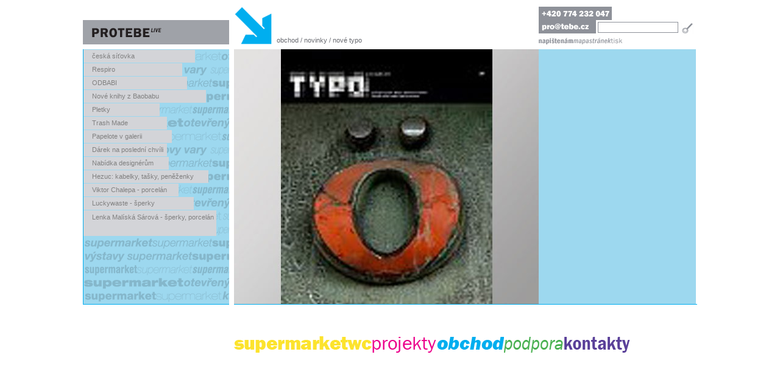

--- FILE ---
content_type: text/html; charset=UTF-8
request_url: https://pro.tebe.cz/supermarket-wc/vystavy/soucasne/cerstve-a-nase?p=416
body_size: 3606
content:
<!doctype html>
<html xmlns="http://www.w3.org/1999/xhtml">
<head>
    <meta http-equiv="Content-Type" content="text/html; charset=utf-8" />
    <title>PROTEBE live, o.s. &raquo; Nové TYPO</title>
    <meta name="robots" content="index, follow" />
    <meta name="description" content="cs[]" xml:lang="cs" lang="cs" />
    <meta name="keywords" content="cs[]" xml:lang="cs" lang="cs" />

    <meta http-equiv="cache-control" content="no-cache" />
	<meta http-equiv="pragma" content="no-cache" />
	<meta http-equiv="expires" content="0" />

    <link rel="icon" href="https://pro.tebe.cz/favicon.ico" />
	<link href="https://pro.tebe.cz/favicon.ico" rel="shortcut icon" />

    
    <link href="https://pro.tebe.cz/app-content/themes/default/default.css" rel="stylesheet" type="text/css" media="all" />
    <link href="https://pro.tebe.cz/app-content/themes/default/print.css" rel="stylesheet" type="text/css" media="print" />
    	<link href="https://pro.tebe.cz/app-content/themes/default/p6.css" rel="stylesheet" type="text/css" media="all" />
	<link href="https://pro.tebe.cz/app-content/themes/default/safari.css" rel="stylesheet" type="text/css" media="all" />

    
    <script src="https://pro.tebe.cz/app-content/themes/default/default.js" type="text/javascript"></script>

    <style>
	
	#main-menu ul li ul#menuparent-3 { position: absolute; top: -50px; }
	#main-menu ul li ul#menuparent-3 li a { width: 83px; }
	
	#main-menu ul li ul#menuparent-4 { position: absolute; top: -125px; }
	#main-menu ul li ul#menuparent-4 li a { width: 105px; }
	
	#main-menu ul li ul#menuparent-5 { position: absolute; top: -75px; }
	#main-menu ul li ul#menuparent-5 li a { width: 88px; }
	
	#main-menu ul li ul#menuparent-6 { position: absolute; top: -50px; }
	#main-menu ul li ul#menuparent-6 li a { width: 85px; }
	
	#main-menu ul li ul#menuparent-7 { position: absolute; top: -75px; }
	#main-menu ul li ul#menuparent-7 li a { width: 88px; }
	
	#main-menu ul li ul#menuparent-8 { position: absolute; top: -75px; }
	#main-menu ul li ul#menuparent-8 li a { width: 91px; }
	
	#main-menu ul li ul#menuparent-20 { position: absolute; top: 0px; }
	#main-menu ul li ul#menuparent-20 li a { width: 74px; }
	#post-image {
		background: url('https://pro.tebe.cz/app-content/files/photogalleries/typo/fullsize/web1.jpg') left top no-repeat; width: 500px;
	}
	
    </style>

    <!-- jquery -->
    <script type="text/javascript" src="https://pro.tebe.cz/app-content/themes/default/jquery/jquery-1.3.2.min.js"></script>
    <!--<script type="text/javascript" src="https://pro.tebe.cz/app-content/themes/default/jquery/jquery.tools.min.js"></script>-->
    <script type="text/javascript" src="https://pro.tebe.cz/app-content/themes/default/jquery/jquery.scrollable-0.13.js"></script>
    <script type="text/javascript" src="https://pro.tebe.cz/app-content/themes/default/jquery/jquery.mousewheel.min.js"></script>

    <!--
    <script src="https://pro.tebe.cz/app-content/themes/default/jquery/lightbox/lightbox.js" type="text/javascript"></script>
    <link rel="stylesheet" type="text/css" href="https://pro.tebe.cz/app-content/themes/default/jquery/lightbox/css/lightbox.css" media="screen" />
    <link rel="stylesheet" type="text/css" href="jquery/jquery.scrollable-0.13.css" media="screen" />
   	-->

    <script type="text/javascript">
		$(document).ready(function() {

			$('#gallerynumbers a').click (
				function(){
					$("#post-image").css("background-image", "url("+$(this).attr("href")+")");
					$("#gallerynumbers a").removeClass("active");
					$(this).addClass("active");
					return false;
				}
			);

		});

	</script>
    <!-- jquery -->

	<!-- Global site tag (gtag.js) - Google Analytics -->
	<script async src="https://www.googletagmanager.com/gtag/js?id=G-NV4X358RK4"></script>
	<script>
	  window.dataLayer = window.dataLayer || [];
	  function gtag(){dataLayer.push(arguments);}
	  gtag('js', new Date());

	  gtag('config', 'G-NV4X358RK4');
	</script>

</head>

<body>

<div id="wrap">

    <!-- left-bar -->
    <div id="wrap-left-bar">

        <!-- wrap-header -->
    	<div id="wrap-header">

        	<h1><a href="https://pro.tebe.cz/" title="PROTEBE live, o.s." onmouseout="fSHElement('h1-menu'); return false;" onmouseover="fSHElement('h1-menu'); return false;"><span>PROTEBE live, o.s.</span></a></h1>

            <div id="h1-menu" onmouseout="fSHElement('h1-menu'); return false;" style="display:none;"></div>

    	</div>

    <div id="left-bar">

        	<!-- leve menu -->
            <div id="submenu">
            
				<ul class="posts-list">
					<li id="ceska-sitovka-928">
						<span class="variable" style="width: 183px; height: 21px;"></span>
						<a href="https://pro.tebe.cz/obchod/novinky/ceska-sitovka" title="česká síťovka" style="height: 13px;">
							<span>česká síťovka</span>
						</a>
					</li>
					<script type="text/javascript">
						$(document).ready(function() {
							$('li#ceska-sitovka-928 a').hover (
								function () {
									$(this).css("background-image", "")
								},
								function () {
									$(this).css("background-image", "")
								}
							)
						});
					</script>
				
					<li id="respiro-917">
						<span class="variable" style="width: 162px; height: 21px;"></span>
						<a href="https://pro.tebe.cz/obchod/novinky/respiro" title="Respiro" style="height: 13px;">
							<span>Respiro</span>
						</a>
					</li>
					<script type="text/javascript">
						$(document).ready(function() {
							$('li#respiro-917 a').hover (
								function () {
									$(this).css("background-image", "")
								},
								function () {
									$(this).css("background-image", "")
								}
							)
						});
					</script>
				
					<li id="odbabi-833">
						<span class="variable" style="width: 170px; height: 21px;"></span>
						<a href="https://pro.tebe.cz/odbabi/ODBABI" title="ODBABI" style="height: 13px;">
							<span>ODBABI</span>
						</a>
					</li>
					<script type="text/javascript">
						$(document).ready(function() {
							$('li#odbabi-833 a').hover (
								function () {
									$(this).css("background-image", "")
								},
								function () {
									$(this).css("background-image", "")
								}
							)
						});
					</script>
				
					<li id="nove-knihy-z-baobabu-832">
						<span class="variable" style="width: 201px; height: 21px;"></span>
						<a href="https://pro.tebe.cz/nove-knihy-z-baobabu/Nové knihy z Baobabu" title="Nové knihy z Baobabu" style="height: 13px;">
							<span>Nové knihy z Baobabu</span>
						</a>
					</li>
					<script type="text/javascript">
						$(document).ready(function() {
							$('li#nove-knihy-z-baobabu-832 a').hover (
								function () {
									$(this).css("background-image", "")
								},
								function () {
									$(this).css("background-image", "")
								}
							)
						});
					</script>
				
					<li id="pletky-790">
						<span class="variable" style="width: 125px; height: 21px;"></span>
						<a href="https://pro.tebe.cz/obchod/novinky/pletky/" title="Pletky" style="height: 13px;">
							<span>Pletky</span>
						</a>
					</li>
					<script type="text/javascript">
						$(document).ready(function() {
							$('li#pletky-790 a').hover (
								function () {
									$(this).css("background-image", "")
								},
								function () {
									$(this).css("background-image", "")
								}
							)
						});
					</script>
				
					<li id="trash-made-741">
						<span class="variable" style="width: 137px; height: 21px;"></span>
						<a href="https://pro.tebe.cz/obchod/novinky/trash-made/" title="Trash Made" style="height: 13px;">
							<span>Trash Made</span>
						</a>
					</li>
					<script type="text/javascript">
						$(document).ready(function() {
							$('li#trash-made-741 a').hover (
								function () {
									$(this).css("background-image", "")
								},
								function () {
									$(this).css("background-image", "")
								}
							)
						});
					</script>
				
					<li id="papelote-v-galerii-406">
						<span class="variable" style="width: 145px; height: 21px;"></span>
						<a href="https://pro.tebe.cz/obchod/novinky/papelote-v-galerii/" title="Papelote v galerii" style="height: 13px;">
							<span>Papelote v galerii</span>
						</a>
					</li>
					<script type="text/javascript">
						$(document).ready(function() {
							$('li#papelote-v-galerii-406 a').hover (
								function () {
									$(this).css("background-image", "")
								},
								function () {
									$(this).css("background-image", "")
								}
							)
						});
					</script>
				
					<li id="darek-na-posledni-chvili-197">
						<span class="variable" style="width: 137px; height: 21px;"></span>
						<a href="https://pro.tebe.cz/obchod/novinky/darek-na-posledni-chvili/" title="Dárek na poslední chvíli" style="height: 13px;">
							<span>Dárek na poslední chvíli</span>
						</a>
					</li>
					<script type="text/javascript">
						$(document).ready(function() {
							$('li#darek-na-posledni-chvili-197 a').hover (
								function () {
									$(this).css("background-image", "")
								},
								function () {
									$(this).css("background-image", "")
								}
							)
						});
					</script>
				
					<li id="nabidka-designerum-195">
						<span class="variable" style="width: 140px; height: 21px;"></span>
						<a href="https://pro.tebe.cz/obchod/novinky/nabidka-designerum/" title="Nabídka designérům" style="height: 13px;">
							<span>Nabídka designérům</span>
						</a>
					</li>
					<script type="text/javascript">
						$(document).ready(function() {
							$('li#nabidka-designerum-195 a').hover (
								function () {
									$(this).css("background-image", "")
								},
								function () {
									$(this).css("background-image", "")
								}
							)
						});
					</script>
				
					<li id="hezuc:-kabelky,-tasky,-penezenky-497">
						<span class="variable" style="width: 205px; height: 21px;"></span>
						<a href="https://pro.tebe.cz/obchod/novinky/hezuc-kabelky-tasky-penezenky/" title="Hezuc: kabelky, tašky, peněženky" style="height: 13px;">
							<span>Hezuc: kabelky, tašky, peněženky</span>
						</a>
					</li>
					<script type="text/javascript">
						$(document).ready(function() {
							$('li#hezuc:-kabelky,-tasky,-penezenky-497 a').hover (
								function () {
									$(this).css("background-image", "")
								},
								function () {
									$(this).css("background-image", "")
								}
							)
						});
					</script>
				
					<li id="viktor-chalepa-porcelan-502">
						<span class="variable" style="width: 156px; height: 21px;"></span>
						<a href="https://pro.tebe.cz/obchod/novinky/viktor-chalepa-porcelan/" title="Viktor Chalepa - porcelán" style="height: 13px;">
							<span>Viktor Chalepa - porcelán</span>
						</a>
					</li>
					<script type="text/javascript">
						$(document).ready(function() {
							$('li#viktor-chalepa-porcelan-502 a').hover (
								function () {
									$(this).css("background-image", "")
								},
								function () {
									$(this).css("background-image", "")
								}
							)
						});
					</script>
				
					<li id="luckywaste-sperky-503">
						<span class="variable" style="width: 181px; height: 21px;"></span>
						<a href="https://pro.tebe.cz/obchod/novinky/luckywaste-sperky/" title="Luckywaste - šperky" style="height: 13px;">
							<span>Luckywaste - šperky</span>
						</a>
					</li>
					<script type="text/javascript">
						$(document).ready(function() {
							$('li#luckywaste-sperky-503 a').hover (
								function () {
									$(this).css("background-image", "")
								},
								function () {
									$(this).css("background-image", "")
								}
							)
						});
					</script>
				
					<li id="lenka-maliska-sarova-sperky,-porcelan-521">
						<span class="variable" style="width: 218px; height: 42px;"></span>
						<a href="https://pro.tebe.cz/obchod/novinky/lenka-maliska-sarova-sperky-porcelan/" title="Lenka Malíská Sárová - šperky, porcelán" style="height: 34px; padding: 3px 5px 5px 14px;">
							<span>Lenka Malíská Sárová - šperky, porcelán</span>
						</a>
					</li>
					<script type="text/javascript">
						$(document).ready(function() {
							$('li#lenka-maliska-sarova-sperky,-porcelan-521 a').hover (
								function () {
									$(this).css("background-image", "")
								},
								function () {
									$(this).css("background-image", "")
								}
							)
						});
					</script>
				
				</ul>
			
                <div class="cleaner"></div>



            </div>
            <!-- end of leve menu -->

            <!-- menu-third -->
            <div class="media-menu">
            	
				<!--[if !IE]> --><object type="application/x-shockwave-flash" wmode="opaque" data="https://pro.tebe.cz/app-content/themes/default/images/media-menu.swf" width="300" height="65">
				<!-- <![endif]-->

				<!--[if IE]>
				<object classid="clsid:D27CDB6E-AE6D-11cf-96B8-444553540000" codebase="http://download.macromedia.com/pub/shockwave/cabs/flash/swflash.cab#version=9,0,45,0" width="300" height="65">
					<param name="movie" value="https://pro.tebe.cz/app-content/themes/default/images/media-menu.swf" />
					<param name="wmode" value="opaque" />
				<!--><!--dgx-->
					<param name="loop" value="true" />
					<param name="menu" value="false" />
				</object>
			            </div>
            <!-- end of menu-third -->
            
        </div>

    </div>

    <!-- wrap-content -->
    <div id="wrap-content">

        <!-- header-content -->
        <div id="header-content">

			<h2 class="navigationmenu"><a href="https://pro.tebe.cz/obchod/" title="Obchod">Obchod</a>&nbsp;/&nbsp;<a href="https://pro.tebe.cz/obchod/novinky/" title="novinky">novinky</a>&nbsp;/&nbsp;<a href="https://pro.tebe.cz/obchod/novinky/nove-typo/" title="Nové TYPO">Nové TYPO</a></h2>
            <!-- second-menu -->
            <div id="second-menu">

                <div id="phone"><a href="#420774232047" title="420774232047"><span>+420 774 232 047</span></a></div>
                <div id="language"><a href="#language" title="english"><span>en</span></a></div>
                <div class="cleaner"></div>
                <div id="email"><a href="mailto:pro@tebe.cz" title="napsat e-mail pro: pro@tebe.cz"><span>pro@tebe.cz</span></a></div>

                <div id="finder">
                    <form action="search.php" id="search">
                        <div class="formrow"><span class="two-dots"></span><input type="text" name="vocable" class="vocable" /></div>
                        <input name="send" type="submit" class="submit" value="Hledat" />
                    </form>
                </div>

                <div class="cleaner"></div>

                
			<ul class="level-1">
				<li id="p-9"><span></span><a href="https://pro.tebe.cz/top-menu/napiste-nam/" title="Napište nám"><span>Napište nám</span></a></li>
				<li id="p-10"><span></span><a href="https://pro.tebe.cz/top-menu/mapa-stranek/" title="Mapa stránek"><span>Mapa stránek</span></a></li>
				<li id="p-11"><span></span><a href="#" title="Tisk"><span>Tisk</span></a></li>
				
			</ul>
				
            </div>

        </div>

        <div class="cleaner"></div>

        <!-- content -->
        <div id="content">

        	<div id="post-image"></div>

        <div class="cleaner"></div>
            <!--</div>	-->

        </div>

        <div class="cleaner"></div>

        <div id="gallerynumbers">

		        </div>

        <!-- main-menu -->
        <div id="main-menu">

            
			<ul class="level-1">
				<li id="p-3"><span></span><a href="http://www.supermarketwc.cz" title="Supermarket WC"><span>Supermarket WC</span></a></li>
				<li id="p-4"><span></span><a href="#" title="Projekty"><span>Projekty</span></a>
			<ul class="level-2" id="menuparent-4">
				<li id="p-567"><span class="variable" style="width: 145px;"></span><a href="https://pro.tebe.cz/projekty/life-netdesigning/" title="Life-netdesigning"><span>Life-netdesigning</span></a></li>
				<li id="p-850"><span class="variable" style="width: 143px;"></span><a href="https://pro.tebe.cz/zive-podchody" title="Živé podchody"><span>Živé podchody</span></a>
			<ul class="level-3">
				<li id="p-947"><span class="variable" style="width: 167px;"></span><a href="https://pro.tebe.cz/______" title="o projektu"><span>o projektu</span></a></li>
				<li id="p-858"><span class="variable" style="width: 161px;"></span><a href="https://pro.tebe.cz/workshop" title="workshop"><span>workshop</span></a></li>
				<li id="p-883"><span class="variable" style="width: 152px;"></span><a href="https://pro.tebe.cz/__" title="hlasování o návrhu podchodů"><span>hlasování o návrhu podchodů</span></a></li>
				
			</ul>
				</li>
				<li id="p-45"><span class="variable" style="width: 135px;"></span><a href="https://pro.tebe.cz/projekty/nenud-se/" title="Nenuď se..."><span>Nenuď se...</span></a>
			<ul class="level-3">
				<li id="p-751"><span class="variable" style="width: 200px;"></span><a href="https://pro.tebe.cz/projekty/nenud-se/o-projektu/" title="o projektu"><span>o projektu</span></a></li>
				<li id="p-961"><span class="variable" style="width: 221px;"></span><a href="https://pro.tebe.cz/________" title="archiv předešlých ročníků"><span>archiv předešlých ročníků</span></a>
			<ul class="level-4">
				<li id="p-700"><span class="variable" style="width: 136px;"></span><a href="https://pro.tebe.cz/projekty/nenud-se/soutez-2011/" title="soutěž 2011"><span>soutěž 2011</span></a></li>
				<li id="p-699"><span class="variable" style="width: 138px;"></span><a href="https://pro.tebe.cz/projekty/nenud-se/soutez-2010/" title="soutěž 2010"><span>soutěž 2010</span></a></li>
				<li id="p-894"><span class="variable" style="width: 173px;"></span><a href="https://pro.tebe.cz/_" title="soutěž 2012"><span>soutěž 2012</span></a></li>
				<li id="p-895"><span class="variable" style="width: 174px;"></span><a href="https://pro.tebe.cz/nenud-se/2013/" title="soutěž 2013"><span>soutěž 2013</span></a></li>
				
			</ul>
				</li>
				
			</ul>
				</li>
				<li id="p-409"><span class="variable" style="width: 129px;"></span><a href="https://pro.tebe.cz/projekty/wc-jede/" title="WC jede!!!"><span>WC jede!!!</span></a></li>
				<li id="p-56"><span class="variable" style="width: 145px;"></span><a href="https://pro.tebe.cz/projekty/archiv/" title="archiv"><span>archiv</span></a>
			<ul class="level-3">
				<li id="p-376"><span class="variable" style="width: 191px;"></span><a href="https://pro.tebe.cz/projekty/archiv/30-dni-pro-neziskovy-sektor/" title="30 dní pro neziskový sektor"><span>30 dní pro neziskový sektor</span></a></li>
				<li id="p-377"><span class="variable" style="width: 183px;"></span><a href="https://pro.tebe.cz/projekty/archiv/plakatmanual/" title="Plakátmanuál"><span>Plakátmanuál</span></a></li>
				<li id="p-60"><span class="variable" style="width: 172px;"></span><a href="https://pro.tebe.cz/projekty/banani/" title="Banáni..."><span>Banáni...</span></a></li>
				<li id="p-17"><span class="variable" style="width: 159px;"></span><a href="https://pro.tebe.cz/projekty/neco-se-stane/" title="Něco se stane!"><span>Něco se stane!</span></a></li>
				<li id="p-434"><span class="variable" style="width: 201px;"></span><a href="https://pro.tebe.cz/projekty/nenech-se/" title="Nenech se ..."><span>Nenech se ...</span></a></li>
				<li id="p-104"><span class="variable" style="width: 176px;"></span><a href="https://pro.tebe.cz/projekty/poznejme-se/" title="Poznejme se ..."><span>Poznejme se ...</span></a></li>
				
			</ul>
				</li>
				
			</ul>
				</li>
				<li id="p-6"><span></span><a href="#" title="Obchod"><span>Obchod</span></a>
			<ul class="level-2" id="menuparent-6">
				<li id="p-37"><span class="variable" style="width: 122px;"></span><a href="https://pro.tebe.cz/obchod/novinky/" title="novinky"><span>novinky</span></a></li>
				<li id="p-34"><span class="variable" style="width: 205px;"></span><a href="https://pro.tebe.cz/obchod/designeri/" title="designéři"><span>designéři</span></a>
			<ul class="level-3">
				<li id="p-597"><span class="variable" style="width: 190px;"></span><a href="https://pro.tebe.cz/obchod/designeri/obleceni-a-tasky/" title="oblečení a tašky"><span>oblečení a tašky</span></a></li>
				<li id="p-593"><span class="variable" style="width: 205px;"></span><a href="https://pro.tebe.cz/obchod/designeri/porcelan-a-sklo/" title="porcelán a sklo"><span>porcelán a sklo</span></a></li>
				<li id="p-599"><span class="variable" style="width: 146px;"></span><a href="https://pro.tebe.cz/obchod/designeri/papir-a-knihy/" title="papírnictví"><span>papírnictví</span></a></li>
				<li id="p-595"><span class="variable" style="width: 143px;"></span><a href="https://pro.tebe.cz/obchod/designeri/sperky-a-doplnky/" title="šperky a doplňky"><span>šperky a doplňky</span></a></li>
				<li id="p-598"><span class="variable" style="width: 210px;"></span><a href="https://pro.tebe.cz/obchod/designeri/na-co-neni-skatulka/" title="na co není škatulka"><span>na co není škatulka</span></a></li>
				<li id="p-936"><span class="variable" style="width: 143px;"></span><a href="https://pro.tebe.cz/_____" title="knihy"><span>knihy</span></a></li>
				
			</ul>
				</li>
				
			</ul>
				</li>
				<li id="p-7"><span></span><a href="#" title="Podpora"><span>Podpora</span></a>
			<ul class="level-2" id="menuparent-7">
				<li id="p-38"><span class="variable" style="width: 182px;"></span><a href="https://pro.tebe.cz/podpora/podporovatele/" title="podporovatelé"><span>podporovatelé</span></a></li>
				<li id="p-39"><span class="variable" style="width: 155px;"></span><a href="https://pro.tebe.cz/podpora/podporte-nas/" title="podpořte nás"><span>podpořte nás</span></a></li>
				<li id="p-425"><span class="variable" style="width: 201px;"></span><a href="https://pro.tebe.cz/podpora/partneri/" title="partneři"><span>partneři</span></a></li>
				
			</ul>
				</li>
				<li id="p-8"><span></span><a href="#" title="Kontakty"><span>Kontakty</span></a>
			<ul class="level-2" id="menuparent-8">
				<li id="p-40"><span class="variable" style="width: 129px;"></span><a href="https://pro.tebe.cz/kontakty/kontakty/" title="kontakty"><span>kontakty</span></a></li>
				<li id="p-47"><span class="variable" style="width: 135px;"></span><a href="https://pro.tebe.cz/kontakty/profil-sdruzeni/" title="profil sdružení"><span>profil sdružení</span></a></li>
				<li id="p-299"><span class="variable" style="width: 173px;"></span><a href="https://pro.tebe.cz/kontakty/tisk/" title="tisk"><span>tisk</span></a></li>
				
			</ul>
				</li>
				
			</ul>
				
        </div>

    </div>

</div>

    <script type="text/javascript">
        <!-- fSetElementTop('wrap'); -->
    </script>

    <!-- google analytics -->

    <!-- end of google analytics -->

</body>
</html>


--- FILE ---
content_type: text/css
request_url: https://pro.tebe.cz/app-content/themes/default/default.css
body_size: 2985
content:
/*************************************
	- CSS Style -
	CSS URI: http://ww.hradloket.cz/
	Version: 1.0
	Description: CSS for browsers with Gecko core - default
	Author: Alex
	Author URI: http://www.apollo1.cz/
*************************************/

/*************************************
 +Body, Html
*************************************/
html {
	
}

body {
	margin: 0;
	padding: 0;
	line-height: 1.4em;
	font-size: 62.5%;
	background: #fff;
	font-family: verdana, arial, helvetica, sans-serif;
	color: #505154;
}

/*************************************
 +A
*************************************/

a {
	text-decoration: none;
	color: #696b71;
}

a:hover {
	
}

#content a:hover { background: #bcc0cb; }

#content a.noborder, #content a.noborder:hover {
	text-decoration: none;
	background: none;
	border: none;
}

#content a img {
	border: none;
}


/*************************************
 +(X)HTML Elements
*************************************/

input, textarea, select, option {
	font-family: arial, helvetica, sans-serif;
	font-size: 1em;
	padding: 1px;
}

input, textarea, select {
	border: 1px solid #8e9199;
}

p {
	margin: 0 0 .5em 0;
}

ul, li {
	list-style: none;
	margin: 0;
	padding: 0;
}


/*************************************
 +Containers
*************************************/

#wrap {
	width: 1009px;
	margin: 1em auto;
	font-size: 1.1em;
	/*border: 1px dotted #999;*/
	height: 630px;
	padding: 0;
	position: relative;
}


/* left-bar	*/

#wrap-left-bar {
	width: 240px;
	float: left;
	/*background: url('images/left-bar.gif') top left no-repeat;*/
	height: 630px;
}



#left-bar {
	position: relative;
	top: 8px;
	height: 514px;	
}


#submenu {
	height: 419px;
	overflow-y:auto;
}

#submenu ul {
	position: relative;
	overflow: hidden;
	z-index: 0;
	line-height: 1.6em;
	top: 1px;
}

#submenu ul li {
	position: relative;
}

#submenu ul li a {
	position: relative;
	z-index: 1;
	display: block;
	width: 220px;
	height: 13px;
	color: grey;
	padding: 2px 5px 6px 14px;
	margin-bottom: 1px;
}

#submenu ul li a:hover, #submenu ul li.active a {
	color: #000;
	margin-bottom: 0px;	
}

#submenu ul li span.variable {
	position: absolute;
	z-index: 0;
	background: #d3d4d8;
	height: 21px;
	width: 150px;
	display: block;
	top: 0;
	left: 0;
	
}

#submenu ul li.designers {
	float: left;
	
}

#submenu ul li.designers a {
	display: block;
	width: 119px;
	height: 21px;
	padding: 0;
	margin: 0;
}

#submenu ul li.designers a:hover {
	border: none;
	background: transparent;
	cursor: pointer;
	
}

#submenu ul li.designers span, #submenu ul li.designers a span {
	display: none;
}

#submenu ul li.designers a span {
	padding: 1px 2px 0 2px;
	width: 115px;
	height: 20px;
}

#submenu ul li.designers a:hover span {
	
}

#submenu a.prev, #submenu a.next {
	position: relative;
	z-index: 50;
	cursor: pointer;
	display: block;
	height: 15px;
	/*background: #aaa;*/
	padding: 2px 4px 6px 14px;
}
		
#submenu a.prev {
	background: url('images/a-submenu-prev.png') top left no-repeat;
	margin-top: 1px;
}

#submenu a.next {
	background: url('images/a-submenu-next.png') top left no-repeat;
}

#submenu a.prev:hover {
	background: url('images/a-submenu-prev_hover.png') top left no-repeat;
}

#submenu a.next:hover {
	background: url('images/a-submenu-next_hover.png') top left no-repeat;
}

















/* end of left-bar	*/

#wrap-content {
	width: 760px;
	float: left;
	padding-left: 8px;
}

#header-content {
	height: 70px;
	display: block;
}

#content {
	position: relative;
	z-index: 0;
	height: 419px;
	/*background: #fcf49a;*/
	display: block;
	
}

#gallerynumbers {
	position: relative;
	z-index: 1;
	height: 19px;
	padding: 4px 4px;
}

#main-menu {
	position: relative;
	z-index: 10;
	height: 70px;
	display: block;
	margin-top: 16px;
}

#second-menu {
	height: 64px;
	width: 258px;
	float: left;
}



/*************************************
 +Hn
*************************************/

h1 span {
	display: none;
}

h1, h1 a {
	display: block;
	width: 240px;
	height: 62px;
	background: url('images/h1.gif') bottom left no-repeat;
	margin: 0;
}


h2 {
	text-transform: lowercase;
	background: url('images/h2.gif') top left no-repeat;
	font-size: 1em;
	font-weight: normal;
	color: #fce539;
	margin: 0;
	padding: 48px 0 0 70px;
	width: 430px;
	float: left;
}

h2.navigationmenu {
	color: #696b71;
}

h3, h3 a {
	text-transform: uppercase;
	font-size: 1.07em;
	margin: .5em 0 0 0;
}

#right-block h3 {
	margin: .3em -24px 1em -18px;
	padding: 6px 18px 3px 18px;
}

	#right-block h3.caption { display: none; }



h4 {
	font-size: 1.1em;
	font-weight: bold;
	margin: 1em 0;
	padding: 0;
}



/*************************************
 +Navigation (main-menu)
*************************************/

#main-menu ul, #second-menu ul, #h1-menu ul {
	list-style: inside none none;
	margin: 0;
	padding: 0;
}

#h1-menu {
	position: absolute;
	z-index: 100;
	width: 240px;
}


	#h1-menu li a {
		display: block;
		padding: 3px 5px 3px 5px;
		background: transparent url('images/bg-h1-menu.png') left top repeat;
	}

#h1-menu li a:hover { color: #333; }

#main-menu ul {
	float: left;
	width: 100%;
	position: relative;
	top: 8px;
}

#main-menu ul li {
	float: left;
	padding: 0 0 0 0;
}

#main-menu ul li a span, #second-menu ul li a span {
	display: none;
}

#main-menu ul li a {
	height: 30px;
	display: block;
}

#main-menu ul li#p-3 a {
	width: 227px;
	background: url('images/p-3.gif') top left no-repeat;
}

#main-menu ul li#p-4 a {
	width: 106px;
	background: url('images/p-4.gif') top left no-repeat;
}

#main-menu ul li#p-5 a {
	width: 108px;
	background: url('images/p-5.gif') top left no-repeat;
}

#main-menu ul li#p-6 a {
	width: 110px;
	background: url('images/p-6.gif') top left no-repeat;
}

#main-menu ul li#p-7 a {
	width: 99px;
	background: url('images/p-7.gif') top left no-repeat;
}

#main-menu ul li#p-8 a {
	width: 108px;
	background: url('images/p-8.gif') top left no-repeat;
}


#main-menu ul li {
	position: relative;
}

#main-menu ul li ul.level-2 {
	position: absolute;
	top: 0;
	left: 0;
	width: auto;
	display: none;
}

#main-menu ul li:hover ul.level-2 {
	display: block;
}

#main-menu ul.level-2 li ul {
	display: none;
}

#main-menu ul li ul.level-2 li {
	float: none;
	padding: 0;
	width: auto;
	height: 25px;
}

#main-menu ul li ul.level-2 li a {
	background: none;
	color: #444;
	padding: 4px 0 4px 0;
	height: 16px;
	border-top: 1px solid #fce539;
	padding-left: 10px;
	background: transparent url('images/main-menu-li.png') left top repeat;
}

#main-menu ul li ul#menuparent-3 li a {
	border-top: 1px solid #fce539;
	background: transparent url('images/main-menu-li.png') left top repeat;
}

#main-menu ul li ul#menuparent-3 li a:hover {
	background: #fcf49a;
	color: #4c4e52;
}

#main-menu ul li ul#menuparent-4 li a {
	border-top: 1px solid #ec008c;
	background: transparent url('images/main-menu-li.png') left top repeat;
}

#main-menu ul li ul#menuparent-4 li a:hover {
	background: #f1c6df;
	color: #4c4e52;
}

#main-menu ul li ul#menuparent-5 li a {
	border-top: 1px solid #f78f1e;
	background: transparent url('images/main-menu-li.png') left top repeat;
}

#main-menu ul li ul#menuparent-5 li a:hover {
	background: #f7c691;
	color: #4c4e52;
}

#main-menu ul li ul#menuparent-6 li a {
	border-top: 1px solid #00aeef;
	background: transparent url('images/main-menu-li.png') left top repeat;
}

#main-menu ul li ul#menuparent-6 li a:hover {
	background: #9cd8ef;
	color: #4c4e52;
}

#main-menu ul li ul#menuparent-7 li a {
	border-top: 1px solid #44ae4c;
	background: transparent url('images/main-menu-li.png') left top repeat;
}

#main-menu ul li ul#menuparent-7 li a:hover {
	background: #b2e5b6;
	color: #4c4e52;
}

#main-menu ul li ul#menuparent-8 li a {
	border-top: 1px solid #c8b6f2;
	background: transparent url('images/main-menu-li.png') left top repeat;
}

#main-menu ul li ul#menuparent-8 li a:hover {
	background: #c8b6f2;
	color: #4c4e52;
}

#main-menu ul li ul.level-2 li a span {
	display: block;
}

#main-menu span.variable {
	display: none;
}



#second-menu ul {
	position: relative;
	top: -2px;
}

#second-menu ul li {
	float: left;
}

#second-menu ul li a {
	height: 20px;
	display: block;
}

#second-menu ul li#p-9 a {
	width: 56px;
	background: url('images/p-9.gif') top left no-repeat;
}

#second-menu ul li#p-10 a {
	width: 62px;
	background: url('images/p-10.gif') top left no-repeat;
}

#second-menu ul li#p-11 a {
	width: 20px;
	background: url('images/p-11.gif') top left no-repeat;
}



.media-menu {
	position: relative;
	margin: 5px 0 0;
	width: 300px;
	height: 65px;
	z-index: 0;
}
	
	.media-menu ul {
		margin: 0 0 0 4px;
	}
	
	.media-menu li a {
		display: block;
		position: absolute;
	}
	
		.media-menu li a span {
			display: none;
		}
	
	.media-menu li#p-795 a {
		background: url('images/virtual_tour.png') left top no-repeat;
		width: 122px; height: 17px;
	}
	
	.media-menu li#p-796 a {
		background: url('images/newsletter.png') left top no-repeat;
		width: 103px; height: 23px;
		left: 131px; top: -4px;
	}
	
	.media-menu li#p-794 a {
		background: url('images/video.png') left top no-repeat;
		width: 88px; height: 31px;
		left: 90px; top: 15px;
	}




/*************************************
 +Header
*************************************/
#phone a span, #email a span, #language a span {
	display: none;
}

#phone a, #email a, #language a {
	display: block;
}

#phone, #language {
	float: left;
}

#language {
	margin-left: 3px;
}

#email {
	float: left;
}

#phone a {
	width: 120px;
	height: 22px;
	background: url('images/phone.gif') top left no-repeat;
}

#language a {
	width: 26px;
	height: 22px;
	background: url('images/lang-en.gif') top left no-repeat;
}

#email a {
	width: 94px;
	height: 22px;
	background: url('images/email.gif') top left no-repeat;
}

#finder {
	float: left;
	margin-left: 3px;
	margin-top: 3px;
}

#finder input.vocable {
	width: 122px;
}

#finder input.submit {
	background: url('images/finder.gif') center center no-repeat;
	width: 20px;
	height: 22px;
	color: #fff;
	font-size: 0em;
	margin-left: 5px;
}

/*************************************
 +Entry
*************************************/

#left-block, #right-block, #wide-block {
	float: left;
	position: relative;
	z-index: 20;
}

#left-block {
	/*width: 414px;
	padding: 24px 68px 15px 18px;
	height:*/
	
	height: 420px;
	width: 500px;
	padding: 0;
}

#right-block {
	width: 218px;
	padding: 0px 24px 0px 18px;
	margin: 12px 0;
	/*font-stretch: expanded;*/
	overflow: auto;
	height: 396px;
}


#wide-block {
	width: 718px;
	padding: 0px 24px 0px 18px;
	margin: 12px 0;
	/*font-stretch: expanded;*/
	overflow: auto;
	height: 396px;
}

#content a.portfolio {
	display: block;
	width: 500px;
	height: 420px;
	border: none;
}

#content a.portfolio:hover {
	background: none;
	border: none;
}

#content a.portfolio span {
	display: none;
}

/*.entry-left, #entry-right, .main-image {
	height: 420px;
	float: left;
}

.entry-left, .main-image {
	width: 500px;
}

#entry-right {
	width: 225px;
	height: 390px;
	padding: 15px;
	padding-right: 18px;
	font-stretch: expanded;
	overflow: auto;
}
*/

#post-image {
	position: absolute;
	top: 0;
	left: 0;
	/*width: 500px;*/
	height: 419px;
	z-index: 10;
	
	background-repeat: no-repeat;
}

.postmore { margin-bottom: 2em; }

.postmore a {
	padding-left: 18px;
	background: url('images/postmore.png') left 1px no-repeat;
	height: 12px;
	color: #8e9199;
	font-weight: bold;
}

.more a {
	
}


#content {}

	#content .box-logo {
		display: block;
		width: 190px;
		background: #fff;
		padding: 10px;
		text-align: center;
	}

	#content img.logo {
		
	}
	
#left-block {}

	#left-block .editor-loga a, #left-block .editor-loga a:hover {
		border: none;
		text-decoration: none;
		background: none;
	}


/*************************************
 +LeftBar
*************************************/

/*#left-bar div a, #left-bar div a img {
	border: none;
	text-decoration: none;
}*/



/*************************************
 +PostPrint
*************************************/

.postinfo {
	display: block;	
	/*width: 400px;*/
	/*float: left;*/
	font-size: .9em;
}

.postprint {
	display: block;
	/*width: 50px;*/
	text-align: right;
	/*float: right;*/
}

.postprint a {
	font-weight: normal;
}

.postinfo1 {
	font-style: italic;
	color: #8e959b;
	margin-bottom: .2em;
}

.postinfo2 {
	font-style: italic;
	color: #8e959b;
	
}

ul.mapa-stranek {
	margin: 0 0 2em 0;
}

li.mapa-stranek {
	padding: 0;
	margin: 0 0 .3em 0;
}

/*************************************
 +Comments
*************************************/

#comments a, .count-comments a {
	font-weight: normal;
}

#comments-add {
	border-bottom: 1px dotted #8e959b;
}

#comments-list {
	padding: 0;
	margin-top: .8em;
}

.count-comments {
	margin-top: -2em;
}

.comments-menu {
	border-top: 1px dotted #8e959b;
	padding: .5em 0 .5em 0;
	border-bottom: 1px dotted #8e959b;
	display: block;
}

.comments-menu-item {
	float: left;
	width: 50%;
}

.wrap-comment {
	margin: 1.5em 0 1.5em 0;
}

.comment {
	
}

.comment-row, .comment-row-answer, .comment-row-head {
	padding: 0 .5em 0 .5em;
}


.comment-row {
	padding: .5em;
}


.comment-row-head {
	background: #f8f8f8;
}


/*************************************
 +Form
*************************************/

input, select, textarea {
	padding: 2px 4px;
}

label {
	
}
	
	#nenudse {
		margin: 40px 0;
	}
	
	#nenudse label {
		font-style: italic;
	}

	.submit {
		padding: 1px 4px;
	}

#search {
	
}

#search input {
	
}

#search .formrow {
	float: left;
}

#search .submit {
	background: #fff;
	font-size: 1em;
	letter-spacing: .03em;
	border: none;
	color: #8e959b;
	cursor: pointer;
	padding: 0 2px 0 2px;
}

form#comment {
	margin: 2em 0 2em 0;
}

form#comment .formrow {
	clear: both;
	margin-bottom: .3em;
}

form#comment label {
	display: block;
	width: 206px;
}

form#comment textarea {
	width: 206px;
	height: 80px;
}

form#comment textarea:hover, form#comment input:hover, form#comment input.submit:hover {
	background: #f8f8f8;
}

form#comment input.subject {
	width: 206px;
}

form#comment input.submit {
	background: #fff;
	margin-top: 2em;
	cursor: pointer;
	padding: 1px 20px 1px 20px;
	font-weight: bold;
	color: #8e959b;
	font-style: italic;
}

form#comment input.security {
	text-align: center;
	width: 116px;
	letter-spacing: 0.2em;
}

form#comment img.security {
	margin: 1px auto;
	border: 1px solid #8e959b;
}

form#comment small {
	color: #8e959b;
}

/*************************************
 +Gallery
*************************************/

#gallery.simple .caption {
	display: none;
}


#gallerynumbers a {
	/*font-weight: bold;*/
}

#gallerynumbers a.normal {
	color: #696b71;
}


/*************************************
 +ShoutBoard
*************************************/


/*************************************
 +Misc
*************************************/
hr {}

.info, .error {
	margin-bottom: 10px; 
	padding: 10px;
	background-color: #f8f8f8;
	font-size: 1.1em;
}

.error {color: red; border: 1px solid #8e959b;}
.info {color: green;}

.cleaner {clear: both;}

--- FILE ---
content_type: text/css
request_url: https://pro.tebe.cz/app-content/themes/default/p6.css
body_size: 253
content:
/* CSS Document */

#content {
	background: url('images/bg-content-6.gif') left top repeat-y;
	border-bottom: 1px solid #00aeef;
}

#content a, #content a:hover  {
	/*color: #888;*/
	font-style: italic;
	font-weight: bold;
	border-bottom: 1px solid #419cc0;
}

h2 {
	color: #00aeef;
	background: url('images/h2-6.gif') top left no-repeat;
}

h2.navigationmenu a:hover, h2.navigationmenu a.active, #gallerynumbers a:hover, #gallerynumbers a.active {
	color: #419cc0;
}

h3 { border-bottom: 2px solid #419cc0; }
#right-block h3 { background: #97cee3; }

#h1-menu li a:hover { background: #9cd8ef; }

#h1-menu li a { border-bottom: 1px solid #00aeef; }

#main-menu ul li ul.level-2 li a:hover { color: #00aeef; }

#submenu {
	background: url('images/bg-submenu-6.gif') left top no-repeat;
	border-left: 1px solid #00aeef;
	border-bottom: 1px solid #00aeef;
}

#submenu ul li a:hover, #submenu ul li.active a {
	background: url('images/a-submenu-6_hover.png') left top no-repeat;
	border-bottom: 1px solid #00aeef;
}

.entry-left { /*background: url('images/entry-left-6.png') left top no-repeat;*/ }


--- FILE ---
content_type: text/css
request_url: https://pro.tebe.cz/app-content/themes/default/print.css
body_size: 604
content:
/*************************************
	- CSS Style -
	CSS URI: 
	Version: 1.0
	Description: CSS for print
	Author: Alex
	Author URI: http://www.apollo1.cz/
*************************************/

/*************************************
 +Body, Html
*************************************/
html {
	margin: 0;
	padding: 0;
}

body {
	font-family: "Times New Roman", Times, serif;
	font-size: 11pt;
	font-style: normal;
	line-height: 140%;
	color: #000;
	background: #fff;
	margin: 0;
	padding: 0;
}

/*************************************
 +A
*************************************/

a, a:hover {
	color: blue;
	text-decoration: underline;
}

a:after { content: " [" attr(href) "] "; }

h1 a:after, h2 a:after, h3 a:after, h4 a:after, h5 a:after, h6 a:after { content: ''; }

h1,h2,h3,h4,h5,h6, #comments .wrap-comment { page-break-after: avoid; }

h2, h3, h4 {
	
	display: block;
	width: auto;
	height: auto;
	margin: 0;
	padding: 0;
}

h1, h1 span, h1 a {
	display: block;
	color: #000;
	width: 100%;
	height: auto;
	background: none;
	left: 0;
	font-style: normal;
	font-size: 14pt;
	margin: 0;
	padding: 0;
	text-decoration: none;
}

h1, h2 { 
	margin-bottom: 1cm; 
	padding: 5px 0 5px 0;
}

h2 {
	font-size: 20pt;
}

h3, h4 {
	margin: .2cm 0 .2cm 0;
	font-size: 13pt;
}

#wrap, #wrap-rightside {
	width: 17cm;
}

#wrap, #wrap-rightside, #header-rightside, #header-leftside, #wrap-leftside, #wrap-header, #header, #wrap-content, #wrap-entry, #wrap-footer, .entry {
	margin: 0;
	padding: 0;
	
	position: static;
}

#main-menu, #second-menu, #finder, #footer, #comments-add, .postprint, .count-comments, .comments-menu, .comment-row-answer, .more { display: none; }

#comments .wrap-comment {
	display: block;
	margin: 0;
	padding: 0;
	font-size: 11pt;
}

#comments .wrap-comment {
	margin-bottom: 0.3cm;
}

#comments .comment-row {
	margin: 0;
	padding-top: 0;
	padding-bottom: 0;
}

.postinfo1, .postinfo2 {
	font-size: 10pt;
	padding: 0;
	margin: 0;
}

#wrap-rightside:after { content: 'Copyright � �esk� centrum fundraisingu, 2008'; }

--- FILE ---
content_type: application/javascript
request_url: https://pro.tebe.cz/app-content/themes/default/default.js
body_size: 490
content:
// JavaScript Document
	function fSHElement(element) {
		
		/*var current = (document.getElementById(element).style.display == 'none') ? 'none' : 'block';
		document.getElementById(element).style.display = current;*/
		
		if (document.layers) {
			current = (document.layers[element].display == 'none') ? 'block' : 'none';
			document.layers[element].display = current;
		} else if (document.all) {
			current = (document.all[element].style.display == 'none') ? 'block' : 'none';
			document.all[element].style.display = current;
		} else if (document.getElementById) {
			current = (document.getElementById(element).style.display == 'none') ? 'block' : 'none';
			document.getElementById(element).style.display = current;
		}
	}

		function fDocumentHeight() {
		  dHeight = 0;
		  if( typeof( window.innerWidth ) == 'number' ) {
			//Non-IE
			dHeight = window.innerHeight;
		  } else if( document.documentElement && ( document.documentElement.clientWidth || document.documentElement.clientHeight ) ) {
			//IE 6+ in 'standards compliant mode'
			dHeight = document.documentElement.clientHeight;
		  } else if( document.body && ( document.body.clientWidth || document.body.clientHeight ) ) {
			//IE 4 compatible
			dHeight = document.body.clientHeight;
		  }
		  return dHeight;
		}
		
		function fDocumentWidth() {
		  var dWidth = 0;
		  if( typeof( window.innerWidth ) == 'number' ) {
			//Non-IE
			dWidth = window.innerWidth;
		  } else if( document.documentElement && ( document.documentElement.clientWidth || document.documentElement.clientHeight ) ) {
			//IE 6+ in 'standards compliant mode'
			dWidth = document.documentElement.clientWidth;
		  } else if( document.body && ( document.body.clientWidth || document.body.clientHeight ) ) {
			//IE 4 compatible
			dWidth = document.body.clientWidth;
		  }
		  return dWidth;
		}
    	
		function fSetElementHeight(element) {
		
			var objElement = document.getElementById(element);
			
			number=357;
			
			if (navigator.appName=='Microsoft Internet Explorer') number=362;
			
			dHeight = (fDocumentHeight() - number) - 68;
			
			objElement.style.height=dHeight+'px';
			
			return;
			
		}
		
		function fSetElementWidth(element, width) {
		
			var objElement = document.getElementById(element);

			//if (navigator.appName=='Microsoft Internet Explorer') number=362;
			
			objElement.style.width=width+'px';
			
			return;
			
		}
		
		
		function fGetElementHeight (element) {
			
			var objElement = document.getElementById(element);
			
			return objElement.offsetHeight;
			
		}
		
		function fSetElementTop (element) {
			
			var objElement = document.getElementById(element);
			var documentHeight = fDocumentHeight();
			var objElementHeight = fGetElementHeight (element);
			
			value = ((documentHeight-objElementHeight)/2)-20;
			return objElement.style.top=value+'px';
			
		}

--- FILE ---
content_type: application/javascript
request_url: https://pro.tebe.cz/app-content/themes/default/jquery/jquery.scrollable-0.13.js
body_size: 2349
content:
/**
 * jquery.scrollable 0.13. Put your HTML scroll.
 * 
 * http://flowplayer.org/tools/scrollable.html
 *
 * Copyright (c) 2008 Tero Piirainen (support@flowplayer.org)
 *
 * Released under the MIT License:
 * http://www.opensource.org/licenses/mit-license.php
 * 
 * >> Basically you can do anything you want but leave this header as is <<
 *
 * Since  : 0.10 - 03/01/2008
 * Version: 0.13 - Wed Nov 05 2008 12:04:04 GMT-0000 (GMT+00:00)
 */
(function($) {
		
	// constructor
	function Scrollable(el, config) {   
		
		// current instance
		var self = this;  
		
		if (!Scrollable.current) {
			Scrollable.current = this;	
		}
		
		var opts = {								
			size: 5,
			vertical:false,				
			activeClass:'active',
			speed: 300,
			onSeek: null,
			clickable: true,
			
			// jquery selectors
			items: '.items',
			prev:'.prev',
			next:'.next',
			navi:'.navi',
			naviItem:'span', 
			loop: false
		}; 

		
		this.opts = $.extend(opts, config);  
		this.opts.horizontal = !opts.vertical;
		
		// root / itemRoot
		this.root = $(el);
		var root = this.root;
		var itemRoot = $(opts.items, root);			
		if (!itemRoot.length)  { itemRoot = root; }  
		
		
		// wrap itemRoot.children() inside container
		itemRoot.css({position:'relative', overflow:'hidden', visibility:'visible'});
		itemRoot.children().wrapAll('<div class="__scrollable" style="position:absolute"/>'); 
		
		this.wrap = itemRoot.find(":first");
		this.wrap.css(opts.horizontal ? "width" : "height", "200000em").after('<br clear="all" />');		
		this.items = this.wrap.children();
		this.index = 0;

		
		// set dimensions based on offsets of the two first elements
		if (opts.horizontal) {
			itemRoot.width(opts.size * (this.items.eq(1).offset().left - this.items.eq(0).offset().left) -2);	
		} else {
			itemRoot.height(opts.size * (this.items.eq(1).offset().top - this.items.eq(0).offset().top) -2);	
		} 

		// mousewheel
		if ($.isFunction($.fn.mousewheel)) { 
			root.bind("mousewheel.scrollable", function(e, delta)  { 
				self.move(-delta, 50);		
				return false;
			});
		}  
		
		// item.click()
		if (opts.clickable) {
			this.items.each(function(index, arg) {
				$(this).bind("click.scrollable", function() {
					self.click(index);		
				});
			});				
		}


		this.activeIndex = 0;
		
		// prev
		$(opts.prev, root).click(function() { 
			self.prev(); 
		});
		

		// next
		$(opts.next, root).click(function() { 
			self.next(); 
		});
		

		// navi 			
		$(opts.navi, root).each(function() { 				
			var navi = $(this);
			
			var status = self.getStatus();
			
			// generate new entries
			if (navi.is(":empty")) {
				for (var i = 0; i < status.pages; i++) {		
					
					var item = $("<" + opts.naviItem + "/>").attr("page", i).click(function(e) {							
						var el = $(this);
						el.parent().children().removeClass(opts.activeClass);
						el.addClass(opts.activeClass);
						self.setPage(el.attr("page"));
						e.preventDefault();
					});
					
					if (i === 0) { item.addClass(opts.activeClass); }
					navi.append(item);					
				}
				
			// assign onClick events to existing entries
			} else {
				
				// find a entries first -> syntaxically correct
				var els = navi.find("a");
				
				if (!els.length) { 
					els = navi.children(); 
				}
				
				els.each(function(i)  {
					var item = $(this);
					item.attr("page", i);
					if (i === 0) { item.addClass(opts.activeClass); }
					
					item.click(function() {
						navi.find("." + opts.activeClass).removeClass(opts.activeClass);
						item.addClass(opts.activeClass);
						self.setPage(item.attr("page"));
					});
					
				});
			}
			
		});			
	} 
	
	
	// methods
	$.extend(Scrollable.prototype, {  
			
			
		getVersion: function() {
			return '@VERSION';	
		},

		click: function(index) {
			
			var item = this.items.eq(index);
			var klass = this.opts.activeClass;			
			
			if (!item.hasClass(klass) && (index >= 0 || index < this.items.size())) {				
				this.items.removeClass(klass);
				item.addClass(klass);
				var delta = Math.floor(this.opts.size / 2);
				var to = index - delta;

				if (to !== this.activeIndex) {
					this.seekTo(to);		
				}				 
			} 
		},
		
		
		getStatus: function() {
			var len =  this.items.size();
			return {
				size: this.opts.size,
				total: len, 
				index: this.index,  
				pages: Math.ceil(len / this.opts.size),
				page: Math.ceil(this.index / this.opts.size)
			};
		}, 

		
		// all other seeking functions depend on this generic seeking function		
		seekTo: function(index, time) {
			
			if (index < 0) { index = 0; }
			var max = Math.min(index, this.items.length - this.opts.size);  			
			
			if (index <= max) { 
				
				var item = this.items.eq(index);			
				this.index = index;	

				if (this.opts.horizontal) {
					var left = this.wrap.offset().left - item.offset().left;				
					this.wrap.animate({left: left}, time || this.opts.speed);
					
				} else {
					var top = this.wrap.offset().top - item.offset().top;					
					this.wrap.animate({top: top}, time || this.opts.speed);							
				}
				
				Scrollable.current = this; 
			} 
			

			// custom onSeek callback
			if ($.isFunction(this.opts.onSeek)) {
				this.opts.onSeek.call(this);
			}
			
			// navi status update
			var navi = $(this.opts.navi, this.root);
			
			if (navi.length) {
				var klass = this.opts.activeClass;
				var page = Math.ceil(index / this.opts.size);
				page = Math.min(page, navi.children().length - 1);
				navi.children().removeClass(klass).eq(page).addClass(klass);
			} 
			
			this.activeIndex = index;			
			return true; 
		},
		
			
		move: function(offset, time) {
			var to = this.index + offset;
			if (this.opts.loop && to > (this.items.length - this.opts.size)) {
				to = 0;	
			}
			this.seekTo(to, time);
		},
		
		next: function(time) {
			this.move(1, time);	
		},
		
		prev: function(time) {
			this.move(-1, time);	
		},
		
		movePage: function(offset, time) {
			this.move(this.opts.size * offset, time);		
		},
		
		setPage: function(page, time) {
			var size = this.opts.size;
			var index = size * page;
 			var lastPage = index + size >= this.items.size(); 
			if (lastPage) {
				index = this.items.size() - this.opts.size;
			}
			this.seekTo(index, time);
		},
		
		prevPage: function(time) {
			this.setPage(this.getStatus().page - 1, time);
		},  

		nextPage: function(time) {
			this.setPage(this.getStatus().page + 1, time);
		}, 
		
		begin: function(time) {
			this.seekTo(0, time);	
		},
		
		end: function(time) {
			this.seekTo(this.items.size() - this.opts.size, time);	
		}
		
	});  
	
	
	
	// keyboard
	$(window).bind("keypress.scrollable", function(evt) {
		
		var el = Scrollable.current;	
		if (!el) { return; }
			
		if (el.opts.horizontal && (evt.keyCode == 37 || evt.keyCode == 39)) {
			el.move(evt.keyCode == 37 ? -1 : 1);
			return evt.preventDefault();
		}	
		
		if (!el.opts.horizontal && (evt.keyCode == 38 || evt.keyCode == 40)) {
			el.move(evt.keyCode == 38 ? -1 : 1);
			return evt.preventDefault();
		}
		
		return true;
		
	});	
		
	// jQuery plugin implementation
	jQuery.prototype.scrollable = function(opts, arg0, arg1) { 
			
		// return API associated with this instance
		if (!opts || typeof opts == 'number') {
			var index = opts || 0;
			var el = $.data(this.get()[index], "scrollable");
			if (el) { return el; }
		}
		
		this.each(function() {
				
			// @deprecated way of accessing API
			if (typeof opts == "string") {
				var el = $.data(this, "scrollable");
				el[opts].apply(el, [arg0, arg1]);
				
			// create new Scrollable instance
			} else { 
				var instance = new Scrollable(this, opts);	
				$.data(this, "scrollable", instance);
			}
		});
		
		return this;
	};
			
	
})(jQuery);



